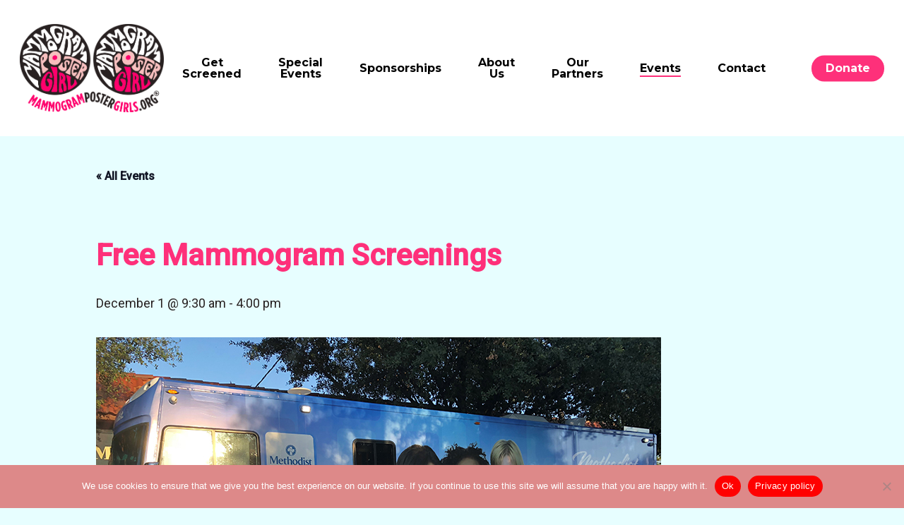

--- FILE ---
content_type: application/javascript; charset=UTF-8
request_url: https://mammogrampostergirls.org/cdn-cgi/challenge-platform/h/g/scripts/jsd/fc21b7e0d793/main.js?
body_size: 4729
content:
window._cf_chl_opt={oPNF3:'g'};~function(v5,P,B,G,x,W,z,J,E){v5=s,function(K,j,vZ,v4,c,l){for(vZ={K:383,j:431,c:484,l:476,h:408,f:459,R:404,n:387,i:455,Y:423},v4=s,c=K();!![];)try{if(l=-parseInt(v4(vZ.K))/1+parseInt(v4(vZ.j))/2*(parseInt(v4(vZ.c))/3)+parseInt(v4(vZ.l))/4*(-parseInt(v4(vZ.h))/5)+-parseInt(v4(vZ.f))/6+parseInt(v4(vZ.R))/7*(-parseInt(v4(vZ.n))/8)+parseInt(v4(vZ.i))/9+parseInt(v4(vZ.Y))/10,j===l)break;else c.push(c.shift())}catch(h){c.push(c.shift())}}(v,636839),P=this||self,B=P[v5(477)],G=g(),x={},x[v5(494)]='o',x[v5(454)]='s',x[v5(472)]='u',x[v5(391)]='z',x[v5(480)]='n',x[v5(491)]='I',x[v5(379)]='b',W=x,P[v5(458)]=function(K,j,h,R,vk,vN,vS,vd,Y,S,N,y,V,T){if(vk={K:393,j:400,c:428,l:400,h:389,f:382,R:465,n:389,i:465,Y:403,S:493,N:419,k:469,y:395},vN={K:451,j:419,c:412},vS={K:444,j:447,c:434,l:397},vd=v5,j===null||void 0===j)return R;for(Y=Z(j),K[vd(vk.K)][vd(vk.j)]&&(Y=Y[vd(vk.c)](K[vd(vk.K)][vd(vk.l)](j))),Y=K[vd(vk.h)][vd(vk.f)]&&K[vd(vk.R)]?K[vd(vk.n)][vd(vk.f)](new K[(vd(vk.i))](Y)):function(A,vP,I){for(vP=vd,A[vP(vN.K)](),I=0;I<A[vP(vN.j)];A[I+1]===A[I]?A[vP(vN.c)](I+1,1):I+=1);return A}(Y),S='nAsAaAb'.split('A'),S=S[vd(vk.Y)][vd(vk.S)](S),N=0;N<Y[vd(vk.N)];y=Y[N],V=O(K,j,y),S(V)?(T='s'===V&&!K[vd(vk.k)](j[y]),vd(vk.y)===h+y?i(h+y,V):T||i(h+y,j[y])):i(h+y,V),N++);return R;function i(A,I,vc){vc=s,Object[vc(vS.K)][vc(vS.j)][vc(vS.c)](R,I)||(R[I]=[]),R[I][vc(vS.l)](A)}},z=v5(392)[v5(417)](';'),J=z[v5(403)][v5(493)](z),P[v5(479)]=function(K,j,va,vB,l,h,R,n){for(va={K:466,j:419,c:425,l:397,h:470},vB=v5,l=Object[vB(va.K)](j),h=0;h<l[vB(va.j)];h++)if(R=l[h],R==='f'&&(R='N'),K[R]){for(n=0;n<j[l[h]][vB(va.j)];-1===K[R][vB(va.c)](j[l[h]][n])&&(J(j[l[h]][n])||K[R][vB(va.l)]('o.'+j[l[h]][n])),n++);}else K[R]=j[l[h]][vB(va.h)](function(i){return'o.'+i})},E=function(vp,vD,vH,vI,vA,ve,j,c,l){return vp={K:488,j:457},vD={K:492,j:492,c:492,l:397,h:385,f:492,R:436,n:397,i:436,Y:492},vH={K:419},vI={K:483},vA={K:419,j:436,c:444,l:447,h:434,f:447,R:444,n:447,i:434,Y:483,S:397,N:483,k:492,y:397,a:492,V:397,T:483,b:397,A:483,I:397,H:397,D:385},ve=v5,j=String[ve(vp.K)],c={'h':function(h,vT){return vT={K:429,j:436},h==null?'':c.g(h,6,function(f,vm){return vm=s,vm(vT.K)[vm(vT.j)](f)})},'g':function(R,i,Y,vX,S,N,y,V,T,A,I,H,D,C,v0,v1,v2,v3){if(vX=ve,null==R)return'';for(N={},y={},V='',T=2,A=3,I=2,H=[],D=0,C=0,v0=0;v0<R[vX(vA.K)];v0+=1)if(v1=R[vX(vA.j)](v0),Object[vX(vA.c)][vX(vA.l)][vX(vA.h)](N,v1)||(N[v1]=A++,y[v1]=!0),v2=V+v1,Object[vX(vA.c)][vX(vA.f)][vX(vA.h)](N,v2))V=v2;else{if(Object[vX(vA.R)][vX(vA.n)][vX(vA.i)](y,V)){if(256>V[vX(vA.Y)](0)){for(S=0;S<I;D<<=1,C==i-1?(C=0,H[vX(vA.S)](Y(D)),D=0):C++,S++);for(v3=V[vX(vA.Y)](0),S=0;8>S;D=D<<1.43|1&v3,C==i-1?(C=0,H[vX(vA.S)](Y(D)),D=0):C++,v3>>=1,S++);}else{for(v3=1,S=0;S<I;D=D<<1.93|v3,i-1==C?(C=0,H[vX(vA.S)](Y(D)),D=0):C++,v3=0,S++);for(v3=V[vX(vA.N)](0),S=0;16>S;D=v3&1|D<<1.69,i-1==C?(C=0,H[vX(vA.S)](Y(D)),D=0):C++,v3>>=1,S++);}T--,T==0&&(T=Math[vX(vA.k)](2,I),I++),delete y[V]}else for(v3=N[V],S=0;S<I;D=1.19&v3|D<<1,i-1==C?(C=0,H[vX(vA.y)](Y(D)),D=0):C++,v3>>=1,S++);V=(T--,0==T&&(T=Math[vX(vA.a)](2,I),I++),N[v2]=A++,String(v1))}if(''!==V){if(Object[vX(vA.R)][vX(vA.f)][vX(vA.h)](y,V)){if(256>V[vX(vA.N)](0)){for(S=0;S<I;D<<=1,i-1==C?(C=0,H[vX(vA.V)](Y(D)),D=0):C++,S++);for(v3=V[vX(vA.T)](0),S=0;8>S;D=D<<1.03|v3&1.91,C==i-1?(C=0,H[vX(vA.b)](Y(D)),D=0):C++,v3>>=1,S++);}else{for(v3=1,S=0;S<I;D=D<<1.61|v3,i-1==C?(C=0,H[vX(vA.V)](Y(D)),D=0):C++,v3=0,S++);for(v3=V[vX(vA.A)](0),S=0;16>S;D=D<<1|v3&1,i-1==C?(C=0,H[vX(vA.I)](Y(D)),D=0):C++,v3>>=1,S++);}T--,0==T&&(T=Math[vX(vA.k)](2,I),I++),delete y[V]}else for(v3=N[V],S=0;S<I;D=v3&1|D<<1.7,C==i-1?(C=0,H[vX(vA.H)](Y(D)),D=0):C++,v3>>=1,S++);T--,T==0&&I++}for(v3=2,S=0;S<I;D=v3&1|D<<1.08,i-1==C?(C=0,H[vX(vA.I)](Y(D)),D=0):C++,v3>>=1,S++);for(;;)if(D<<=1,i-1==C){H[vX(vA.I)](Y(D));break}else C++;return H[vX(vA.D)]('')},'j':function(h,vg){return vg=ve,h==null?'':''==h?null:c.i(h[vg(vH.K)],32768,function(f,vG){return vG=vg,h[vG(vI.K)](f)})},'i':function(R,i,Y,vF,S,N,y,V,T,A,I,H,D,C,v0,v1,v3,v2){for(vF=ve,S=[],N=4,y=4,V=3,T=[],H=Y(0),D=i,C=1,A=0;3>A;S[A]=A,A+=1);for(v0=0,v1=Math[vF(vD.K)](2,2),I=1;I!=v1;v2=H&D,D>>=1,0==D&&(D=i,H=Y(C++)),v0|=(0<v2?1:0)*I,I<<=1);switch(v0){case 0:for(v0=0,v1=Math[vF(vD.j)](2,8),I=1;v1!=I;v2=D&H,D>>=1,0==D&&(D=i,H=Y(C++)),v0|=(0<v2?1:0)*I,I<<=1);v3=j(v0);break;case 1:for(v0=0,v1=Math[vF(vD.c)](2,16),I=1;I!=v1;v2=D&H,D>>=1,0==D&&(D=i,H=Y(C++)),v0|=(0<v2?1:0)*I,I<<=1);v3=j(v0);break;case 2:return''}for(A=S[3]=v3,T[vF(vD.l)](v3);;){if(C>R)return'';for(v0=0,v1=Math[vF(vD.c)](2,V),I=1;v1!=I;v2=H&D,D>>=1,D==0&&(D=i,H=Y(C++)),v0|=(0<v2?1:0)*I,I<<=1);switch(v3=v0){case 0:for(v0=0,v1=Math[vF(vD.K)](2,8),I=1;v1!=I;v2=D&H,D>>=1,D==0&&(D=i,H=Y(C++)),v0|=(0<v2?1:0)*I,I<<=1);S[y++]=j(v0),v3=y-1,N--;break;case 1:for(v0=0,v1=Math[vF(vD.j)](2,16),I=1;I!=v1;v2=H&D,D>>=1,0==D&&(D=i,H=Y(C++)),v0|=I*(0<v2?1:0),I<<=1);S[y++]=j(v0),v3=y-1,N--;break;case 2:return T[vF(vD.h)]('')}if(0==N&&(N=Math[vF(vD.f)](2,V),V++),S[v3])v3=S[v3];else if(y===v3)v3=A+A[vF(vD.R)](0);else return null;T[vF(vD.n)](v3),S[y++]=A+v3[vF(vD.i)](0),N--,A=v3,0==N&&(N=Math[vF(vD.Y)](2,V),V++)}}},l={},l[ve(vp.j)]=c.h,l}(),M();function m(vq,v8,K,j,c){return vq={K:430,j:487},v8=v5,K=3600,j=e(),c=Math[v8(vq.K)](Date[v8(vq.j)]()/1e3),c-j>K?![]:!![]}function M(w3,w2,w0,vx,K,j,c,l,h){if(w3={K:396,j:486,c:482,l:432,h:433,f:433,R:489,n:441,i:441},w2={K:482,j:432,c:441},w0={K:411},vx=v5,K=P[vx(w3.K)],!K)return;if(!m())return;(j=![],c=K[vx(w3.j)]===!![],l=function(vW,f){if(vW=vx,!j){if(j=!![],!m())return;f=Q(),X(f.r,function(R){U(K,R)}),f.e&&F(vW(w0.K),f.e)}},B[vx(w3.c)]!==vx(w3.l))?l():P[vx(w3.h)]?B[vx(w3.f)](vx(w3.R),l):(h=B[vx(w3.n)]||function(){},B[vx(w3.i)]=function(vo){vo=vx,h(),B[vo(w2.K)]!==vo(w2.j)&&(B[vo(w2.c)]=h,l())})}function v(w5){return w5='Function,api,now,fromCharCode,DOMContentLoaded,POST,bigint,pow,bind,object,oPNF3,parent,timeout,toString,removeChild,boolean,send,iframe,from,796549yoLOxN,XMLHttpRequest,join,sid,417336ygBYDv,syUs3,Array,[native code],symbol,_cf_chl_opt;NaZoI3;Bshk0;IzgW1;qzjKa3;GBApq0;giyU9;KutOj0;QgiX4;Khftj4;Lfpaq4;zBhRN3;JSmY9;Ntxi4;oxFY5;TDAZ2;ldLC0,Object,function,d.cookie,__CF$cv$params,push,href,jsd,getOwnPropertyNames,location,/jsd/oneshot/fc21b7e0d793/0.061998221592577896:1768480312:Cj9w2SrfZobe42R6vF5Z2SUkD6P22SFuOaJn0FUFdXo/,includes,105ahqpob,error,postMessage,onerror,3355aZqMdY,KljLg4,_cf_chl_opt,error on cf_chl_props,splice,log,/invisible/jsd,success,jCNy9,split,chctx,length,body,catch,contentWindow,12603950cLlTuu,/b/ov1/0.061998221592577896:1768480312:Cj9w2SrfZobe42R6vF5Z2SUkD6P22SFuOaJn0FUFdXo/,indexOf,UHTeq3,errorInfoObject,concat,qsiW8KcQGbIyS$Z0YJ6zro1xDEmtXpBdf7RUAOaVLenkH5lj-gFM2PN34v+ChwuT9,floor,736JDvdhV,loading,addEventListener,call,http-code:,charAt,clientInformation,navigator,tabIndex,display: none,onreadystatechange,getPrototypeOf,ontimeout,prototype,/cdn-cgi/challenge-platform/h/,source,hasOwnProperty,random,status,HnhLR9,sort,onload,detail,string,11126367yLCegM,open,gAMiyvCgVM,Ntxi4,3773010JrpIyq,randomUUID,ntYsJ1,createElement,style,riYFq1,Set,keys,appendChild,isArray,isNaN,map,xhr-error,undefined,GsWUx0,event,stringify,3416pKqdPi,document,contentDocument,oxFY5,number,cloudflare-invisible,readyState,charCodeAt,7509tFUanm'.split(','),v=function(){return w5},v()}function U(c,l,w4,vO,h,f){if(w4={K:486,j:415,c:446,l:481,h:386,f:474,R:496,n:406,i:446,Y:481,S:474,N:405,k:453,y:496,a:406},vO=v5,!c[vO(w4.K)])return;l===vO(w4.j)?(h={},h[vO(w4.c)]=vO(w4.l),h[vO(w4.h)]=c.r,h[vO(w4.f)]=vO(w4.j),P[vO(w4.R)][vO(w4.n)](h,'*')):(f={},f[vO(w4.i)]=vO(w4.Y),f[vO(w4.h)]=c.r,f[vO(w4.S)]=vO(w4.N),f[vO(w4.k)]=l,P[vO(w4.y)][vO(w4.a)](f,'*'))}function L(K,vz,v6){return vz={K:448},v6=v5,Math[v6(vz.K)]()<K}function o(K,j,vR,vt){return vR={K:485,j:485,c:444,l:498,h:434,f:425,R:390},vt=v5,j instanceof K[vt(vR.K)]&&0<K[vt(vR.j)][vt(vR.c)][vt(vR.l)][vt(vR.h)](j)[vt(vR.f)](vt(vR.R))}function Z(K,vY,vj,j){for(vY={K:428,j:466,c:442},vj=v5,j=[];K!==null;j=j[vj(vY.K)](Object[vj(vY.j)](K)),K=Object[vj(vY.c)](K));return j}function X(K,j,vU,vM,vE,vQ,v9,c,l,h){vU={K:396,j:413,c:410,l:384,h:456,f:490,R:445,n:495,i:402,Y:486,S:497,N:443,k:452,y:407,a:401,V:401,T:398,b:401,A:486,I:380,H:457,D:475},vM={K:471},vE={K:449,j:449,c:415,l:435},vQ={K:497},v9=v5,c=P[v9(vU.K)],console[v9(vU.j)](P[v9(vU.c)]),l=new P[(v9(vU.l))](),l[v9(vU.h)](v9(vU.f),v9(vU.R)+P[v9(vU.c)][v9(vU.n)]+v9(vU.i)+c.r),c[v9(vU.Y)]&&(l[v9(vU.S)]=5e3,l[v9(vU.N)]=function(vv){vv=v9,j(vv(vQ.K))}),l[v9(vU.k)]=function(vw){vw=v9,l[vw(vE.K)]>=200&&l[vw(vE.j)]<300?j(vw(vE.c)):j(vw(vE.l)+l[vw(vE.K)])},l[v9(vU.y)]=function(vu){vu=v9,j(vu(vM.K))},h={'t':e(),'lhr':B[v9(vU.a)]&&B[v9(vU.V)][v9(vU.T)]?B[v9(vU.b)][v9(vU.T)]:'','api':c[v9(vU.A)]?!![]:![],'payload':K},l[v9(vU.I)](E[v9(vU.H)](JSON[v9(vU.D)](h)))}function O(K,j,l,vi,vK,h,R){vK=(vi={K:494,j:394,c:421,l:389,h:468,f:394},v5);try{h=j[l]}catch(n){return'i'}if(null==h)return h===void 0?'u':'x';if(vK(vi.K)==typeof h)try{if(vK(vi.j)==typeof h[vK(vi.c)])return h[vK(vi.c)](function(){}),'p'}catch(i){}return K[vK(vi.l)][vK(vi.h)](h)?'a':h===K[vK(vi.l)]?'C':!0===h?'T':h===!1?'F':(R=typeof h,vK(vi.f)==R?o(K,h)?'N':'f':W[R]||'?')}function e(vJ,v7,K){return vJ={K:396,j:430},v7=v5,K=P[v7(vJ.K)],Math[v7(vJ.j)](+atob(K.t))}function g(vl,vs){return vl={K:460,j:460},vs=v5,crypto&&crypto[vs(vl.K)]?crypto[vs(vl.j)]():''}function Q(vV,vL,c,l,h,f,R){vL=(vV={K:462,j:381,c:463,l:440,h:439,f:420,R:467,n:422,i:437,Y:438,S:478,N:378},v5);try{return c=B[vL(vV.K)](vL(vV.j)),c[vL(vV.c)]=vL(vV.l),c[vL(vV.h)]='-1',B[vL(vV.f)][vL(vV.R)](c),l=c[vL(vV.n)],h={},h=Ntxi4(l,l,'',h),h=Ntxi4(l,l[vL(vV.i)]||l[vL(vV.Y)],'n.',h),h=Ntxi4(l,c[vL(vV.S)],'d.',h),B[vL(vV.f)][vL(vV.N)](c),f={},f.r=h,f.e=null,f}catch(n){return R={},R.r={},R.e=n,R}}function s(w,u,r,t){return w=w-378,r=v(),t=r[w],t}function F(l,h,vf,vr,f,R,n,i,Y,S,N,k){if(vf={K:416,j:473,c:396,l:445,h:410,f:495,R:424,n:414,i:384,Y:456,S:490,N:497,k:443,y:409,a:409,V:388,T:450,b:450,A:426,I:464,H:461,D:427,C:418,v0:446,v1:399,v2:380,v3:457},vr=v5,!L(0))return![];R=(f={},f[vr(vf.K)]=l,f[vr(vf.j)]=h,f);try{n=P[vr(vf.c)],i=vr(vf.l)+P[vr(vf.h)][vr(vf.f)]+vr(vf.R)+n.r+vr(vf.n),Y=new P[(vr(vf.i))](),Y[vr(vf.Y)](vr(vf.S),i),Y[vr(vf.N)]=2500,Y[vr(vf.k)]=function(){},S={},S[vr(vf.y)]=P[vr(vf.h)][vr(vf.a)],S[vr(vf.V)]=P[vr(vf.h)][vr(vf.V)],S[vr(vf.T)]=P[vr(vf.h)][vr(vf.b)],S[vr(vf.A)]=P[vr(vf.h)][vr(vf.I)],S[vr(vf.H)]=G,N=S,k={},k[vr(vf.D)]=R,k[vr(vf.C)]=N,k[vr(vf.v0)]=vr(vf.v1),Y[vr(vf.v2)](E[vr(vf.v3)](k))}catch(y){}}}()